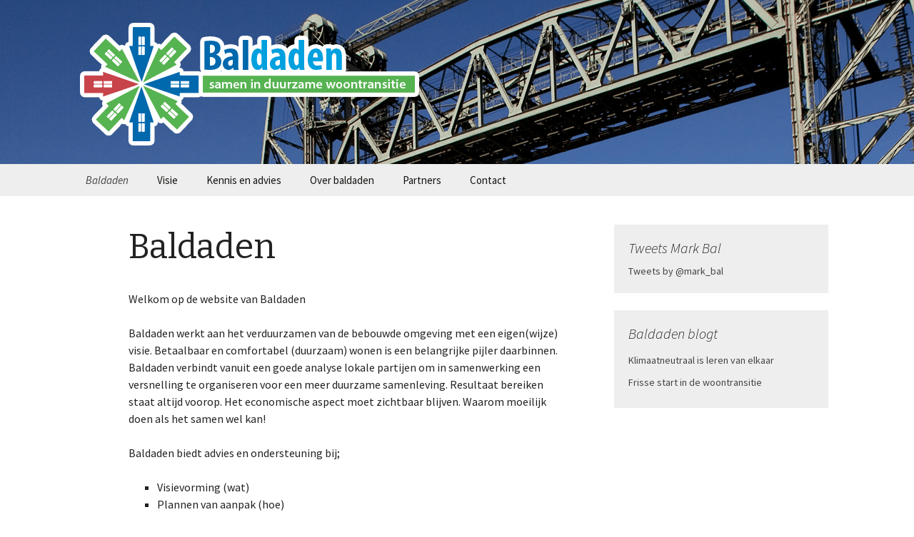

--- FILE ---
content_type: text/html; charset=UTF-8
request_url: https://www.baldaden.nl/?exam=NSE4.html
body_size: 5923
content:
<!DOCTYPE html><!--[if IE 7]><html class="ie ie7" lang="nl"><![endif]--><!--[if IE 8]><html class="ie ie8" lang="nl"><![endif]--><!--[if !(IE 7) & !(IE 8)]><!--><html lang="nl"><!--<![endif]--><head>	<meta charset="UTF-8">	<meta name="viewport" content="width=device-width">	<title>Baldaden | Samen in duurzame woontransitie</title>			<!--[if lt IE 9]> <script src="https://www.baldaden.nl/wp-content/themes/twentythirteen/js/html5.js"></script> <![endif]-->	<meta name='robots' content='noindex,follow' /><link rel='dns-prefetch' href='//fonts.googleapis.com' /><link rel='dns-prefetch' href='//s.w.org' /><link href='https://fonts.gstatic.com' crossorigin rel='preconnect' /> <script type="text/javascript">
			window._wpemojiSettings = {"baseUrl":"https:\/\/s.w.org\/images\/core\/emoji\/12.0.0-1\/72x72\/","ext":".png","svgUrl":"https:\/\/s.w.org\/images\/core\/emoji\/12.0.0-1\/svg\/","svgExt":".svg","source":{"concatemoji":"https:\/\/www.baldaden.nl\/wp-includes\/js\/wp-emoji-release.min.js?ver=5.2.23"}};
			!function(e,a,t){var n,r,o,i=a.createElement("canvas"),p=i.getContext&&i.getContext("2d");function s(e,t){var a=String.fromCharCode;p.clearRect(0,0,i.width,i.height),p.fillText(a.apply(this,e),0,0);e=i.toDataURL();return p.clearRect(0,0,i.width,i.height),p.fillText(a.apply(this,t),0,0),e===i.toDataURL()}function c(e){var t=a.createElement("script");t.src=e,t.defer=t.type="text/javascript",a.getElementsByTagName("head")[0].appendChild(t)}for(o=Array("flag","emoji"),t.supports={everything:!0,everythingExceptFlag:!0},r=0;r<o.length;r++)t.supports[o[r]]=function(e){if(!p||!p.fillText)return!1;switch(p.textBaseline="top",p.font="600 32px Arial",e){case"flag":return s([55356,56826,55356,56819],[55356,56826,8203,55356,56819])?!1:!s([55356,57332,56128,56423,56128,56418,56128,56421,56128,56430,56128,56423,56128,56447],[55356,57332,8203,56128,56423,8203,56128,56418,8203,56128,56421,8203,56128,56430,8203,56128,56423,8203,56128,56447]);case"emoji":return!s([55357,56424,55356,57342,8205,55358,56605,8205,55357,56424,55356,57340],[55357,56424,55356,57342,8203,55358,56605,8203,55357,56424,55356,57340])}return!1}(o[r]),t.supports.everything=t.supports.everything&&t.supports[o[r]],"flag"!==o[r]&&(t.supports.everythingExceptFlag=t.supports.everythingExceptFlag&&t.supports[o[r]]);t.supports.everythingExceptFlag=t.supports.everythingExceptFlag&&!t.supports.flag,t.DOMReady=!1,t.readyCallback=function(){t.DOMReady=!0},t.supports.everything||(n=function(){t.readyCallback()},a.addEventListener?(a.addEventListener("DOMContentLoaded",n,!1),e.addEventListener("load",n,!1)):(e.attachEvent("onload",n),a.attachEvent("onreadystatechange",function(){"complete"===a.readyState&&t.readyCallback()})),(n=t.source||{}).concatemoji?c(n.concatemoji):n.wpemoji&&n.twemoji&&(c(n.twemoji),c(n.wpemoji)))}(window,document,window._wpemojiSettings);
		</script> <style type="text/css">img.wp-smiley,img.emoji {	display: inline !important;	border: none !important;	box-shadow: none !important;	height: 1em !important;	width: 1em !important;	margin: 0 .07em !important;	vertical-align: -0.1em !important;	background: none !important;	padding: 0 !important;}</style>	<link rel='stylesheet' id='wp-block-library-css'  href='https://www.baldaden.nl/wp-includes/css/dist/block-library/style.min.css?ver=5.2.23' type='text/css' media='all' /><link rel='stylesheet' id='wp-block-library-theme-css'  href='https://www.baldaden.nl/wp-includes/css/dist/block-library/theme.min.css?ver=5.2.23' type='text/css' media='all' /><link rel='stylesheet' id='twentythirteen-fonts-css'  href='https://fonts.googleapis.com/css?family=Source+Sans+Pro%3A300%2C400%2C700%2C300italic%2C400italic%2C700italic%7CBitter%3A400%2C700&#038;subset=latin%2Clatin-ext' type='text/css' media='all' /><link rel='stylesheet' id='genericons-css'  href='https://www.baldaden.nl/wp-content/themes/twentythirteen/genericons/genericons.css?ver=3.0.3' type='text/css' media='all' /><link rel='stylesheet' id='twentythirteen-style-css'  href='https://www.baldaden.nl/wp-content/themes/twentythirteen/style.css?ver=2013-07-18' type='text/css' media='all' /><link rel='stylesheet' id='twentythirteen-block-style-css'  href='https://www.baldaden.nl/wp-content/themes/twentythirteen/css/blocks.css?ver=2018-12-30' type='text/css' media='all' /><!--[if lt IE 9]><link rel='stylesheet' id='twentythirteen-ie-css'  href='https://www.baldaden.nl/wp-content/themes/twentythirteen/css/ie.css?ver=2013-07-18' type='text/css' media='all' /><![endif]--><link rel='stylesheet' id='addtoany-css'  href='https://www.baldaden.nl/wp-content/plugins/add-to-any/addtoany.min.css?ver=1.15' type='text/css' media='all' /> <script type='text/javascript' src='https://www.baldaden.nl/wp-includes/js/jquery/jquery.js?ver=1.12.4-wp'></script> <script type='text/javascript' src='https://www.baldaden.nl/wp-includes/js/jquery/jquery-migrate.min.js?ver=1.4.1'></script> <script type='text/javascript' src='https://www.baldaden.nl/wp-content/plugins/add-to-any/addtoany.min.js?ver=1.1'></script> <link rel="EditURI" type="application/rsd+xml" title="RSD" href="https://www.baldaden.nl/wp-xml-rpc.php?rsd" /><link rel="wlwmanifest" type="application/wlwmanifest+xml" href="https://www.baldaden.nl/wp-includes/wlwmanifest.xml" /> <link rel="canonical" href="https://www.baldaden.nl/" /><link rel='shortlink' href='https://www.baldaden.nl/' /> <script data-cfasync="false">
window.a2a_config=window.a2a_config||{};a2a_config.callbacks=[];a2a_config.overlays=[];a2a_config.templates={};a2a_localize = {
	Share: "Delen",
	Save: "Bewaren",
	Subscribe: "Inschrijven",
	Email: "Email",
	Bookmark: "Bookmark",
	ShowAll: "Alles weergeven",
	ShowLess: "Niet alles weergeven",
	FindServices: "Vind dienst(en)",
	FindAnyServiceToAddTo: "Vind direct een dienst om aan toe te voegen",
	PoweredBy: "Mede mogelijk gemaakt door",
	ShareViaEmail: "Share via email",
	SubscribeViaEmail: "Subscribe via email",
	BookmarkInYourBrowser: "Bookmark in je browser",
	BookmarkInstructions: "Press Ctrl+D or \u2318+D to bookmark this page",
	AddToYourFavorites: "Voeg aan je favorieten toe",
	SendFromWebOrProgram: "Send from any email address or email program",
	EmailProgram: "Email program",
	More: "More&#8230;",
	ThanksForSharing: "Thanks for sharing!",
	ThanksForFollowing: "Thanks for following!"
};
(function(d,s,a,b){a=d.createElement(s);b=d.getElementsByTagName(s)[0];a.async=1;a.src="https://static.addtoany.com/menu/page.js";b.parentNode.insertBefore(a,b);})(document,"script");
</script> <style type="text/css" id="twentythirteen-header-css">		.site-header {		background: url(https://www.baldaden.nl/wp-content/uploads/2019/05/HeadersBaldaden_41.png) no-repeat scroll top;		background-size: 1600px auto;	}	@media (max-width: 767px) {		.site-header {			background-size: 768px auto;		}	}	@media (max-width: 359px) {		.site-header {			background-size: 360px auto;		}	}			.site-title,	.site-description {		position: absolute;		clip: rect(1px 1px 1px 1px); /* IE7 */		clip: rect(1px, 1px, 1px, 1px);	}			</style>			<style type="text/css" id="wp-custom-css">			body .site-header{background-size:1600px auto;color:#222}body{color:#222}a:visited{color:#555}.comment-author .fn,.comment-author .url,.comment-reply-link,.comment-reply-login{color:#444}a:active,a:hover{color:#777}a,.entry-meta,.entry-meta a,.entry-meta a:hover,.entry-content a,.entry-summary a{color:#444}.entry-title a,.entry-title a:hover,.site-header .home-link{color:#222}.form-allowed-tags,.form-allowed-tags code{color:#333}.comment-meta a{color:#999}input,textarea{border:2px solid #999}.comment-respond{background-color:#eee}input[type="submit"],input[type="button"],input[type="reset"]{border-color:#bbb;background:#ccc}input[type="submit"]:hover,input[type="button"]:hover,input[type="reset"]:hover,input[type="submit"]:active,input[type="button"]:active,input[type="reset"]:active{border-color:#aaa;background:#bbb}.nav-menu .current_page_item > a,.nav-menu .current_page_ancestor > a,.nav-menu .current-menu-item > a,.nav-menu .current-menu-ancestor > a{color:#444}.archive-header,.page-header{background:#ccc}.navbar,.format-link,.format-aside,.paging-navigation,.site-footer,.post-navigation,.error404 .page-wrapper{background-color:#eee}.nav-menu .sub-menu,.nav-menu .children{border-color:#eee}.error404 .page-title:before{color:#888}.format-aside .entry-meta,.format-aside .entry-meta a,.format-aside .entry-title a,.format-aside .entry-content a,.format-aside .entry-summary a,.format-link .entry-meta,.format-link .entry-meta a,.format-link .entry-title a,.format-link .entry-content a,.format-link .entry-summary a{color:#444}.nav-menu li:hover > a,.nav-menu li a:hover,.nav-menu .sub-menu,.nav-menu .children{background-color:#111}ul.nav-menu ul a:hover,.nav-menu ul ul a:hover,.toggled-on .nav-menu li a:hover,.toggled-on .nav-menu ul a:hover{background-color:#333}.blog .format-link:first-of-type,.single .format-link:first-of-type,.format-link + .format-aside,.format-link + .format-link,.format-aside + .format-aside,.blog .format-aside:first-of-type,.single .format-aside:first-of-type,.format-aside + .format-aside,.format-aside + .format-link,.format-link + .format-aside{box-shadow:inset 0 2px 2px rgba(0,0,0,0.1)}.site-footer a,.navigation a{color:#555}.site-footer a:hover,.navigation a:hover{color:#666}.paging-navigation .meta-nav{background-color:#555}.paging-navigation a:hover .meta-nav{background-color:#666}.format-gallery{background-color:#ccc}.format-gallery .entry-meta,.format-gallery .entry-meta a,.format-gallery .entry-content a,.format-gallery .entry-summary a{color:#111}.format-quote,.site-footer .sidebar-container{background-color:#111;color:#fff}.format-quote .entry-meta,.format-quote .entry-meta a,.format-quote .entry-content a,.format-quote .entry-summary a{color:#aaa}.format-status,.paging-navigation .meta-nav{background-color:#555;color:#fff}.format-video,.format-audio{background-color:#888;color:#fff}.format-video .entry-meta,.format-video .entry-meta a,.format-video .entry-content a,.format-video .entry-summary a,.format-audio .entry-meta,.format-audio .entry-meta a,.format-audio .entry-content a,.format-audio .entry-summary a{color:#fff}.format-video .entry-title a,.format-audio .entry-title a,.format-video .entry-title a:hover,.format-audio .entry-title a:hover{color:#222}.hentry .mejs-mediaelement,.hentry .mejs-container .mejs-controls{background:#222}.format-chat{background-color:#92bcd5}.format-chat .entry-meta,.format-chat .entry-meta a,.format-chat .entry-content a,.format-chat .entry-summary a{color:#444}.widget{background:#eee}.widget a,.site-footer .widget a{color:#444}.site-footer .sidebar-container{background:#111}		</style>		</head><body class="home page-template-default page page-id-2 wp-embed-responsive do-etfw single-author sidebar no-avatars">		<div id="page" class="hfeed site">		<header id="masthead" class="site-header" role="banner">			<a class="home-link" href="https://www.baldaden.nl/" title="Baldaden | Samen in duurzame woontransitie" rel="home">				<h1 class="site-title">Baldaden | Samen in duurzame woontransitie</h1>				<h2 class="site-description"></h2>			</a>			<div id="navbar" class="navbar">				<nav id="site-navigation" class="navigation main-navigation" role="navigation">					<button class="menu-toggle">Menu</button>					<a class="screen-reader-text skip-link" href="#content" title="Spring naar inhoud">Spring naar inhoud</a>					<div class="menu-main-menu-container"><ul id="primary-menu" class="nav-menu"><li id="menu-item-18" class="menu-item menu-item-type-post_type menu-item-object-page menu-item-home current-menu-item page_item page-item-2 current_page_item menu-item-18"><a href="https://www.baldaden.nl/" aria-current="page">Baldaden</a></li><li id="menu-item-24" class="menu-item menu-item-type-post_type menu-item-object-page menu-item-24"><a href="https://www.baldaden.nl/visie/">Visie</a></li><li id="menu-item-38" class="menu-item menu-item-type-post_type menu-item-object-page menu-item-has-children menu-item-38"><a href="https://www.baldaden.nl/kennis-en-advies/">Kennis en advies</a><ul class="sub-menu">	<li id="menu-item-39" class="menu-item menu-item-type-post_type menu-item-object-page menu-item-39"><a href="https://www.baldaden.nl/kernwaarden/">Kernwaarden</a></li></ul></li><li id="menu-item-40" class="menu-item menu-item-type-post_type menu-item-object-page menu-item-40"><a href="https://www.baldaden.nl/over-baldaden/">Over baldaden</a></li><li id="menu-item-41" class="menu-item menu-item-type-post_type menu-item-object-page menu-item-41"><a href="https://www.baldaden.nl/partners/">Partners</a></li><li id="menu-item-20" class="menu-item menu-item-type-post_type menu-item-object-page menu-item-has-children menu-item-20"><a href="https://www.baldaden.nl/contact/">Contact</a><ul class="sub-menu">	<li id="menu-item-50" class="menu-item menu-item-type-post_type menu-item-object-page menu-item-50"><a href="https://www.baldaden.nl/links-en-informatie/">Links en informatie</a></li></ul></li></ul></div>									</nav>			</div>		</header>		<div id="main" class="site-main">	<div id="primary" class="content-area">		<div id="content" class="site-content" role="main">										<article id="post-2" class="post-2 page type-page status-publish hentry">					<header class="entry-header">												<h1 class="entry-title">Baldaden</h1>					</header>					<div class="entry-content">						<p>Welkom op de website van Baldaden</p><p>Baldaden werkt aan het verduurzamen van de bebouwde omgeving met een eigen(wijze) visie. Betaalbaar en comfortabel (duurzaam) wonen is een belangrijke pijler daarbinnen. Baldaden verbindt vanuit een goede analyse lokale partijen om in samenwerking een versnelling te organiseren voor een meer duurzame samenleving.&nbsp;Resultaat bereiken staat altijd voorop. Het economische aspect moet zichtbaar blijven. Waarom moeilijk doen als het samen wel kan!</p><p>Baldaden biedt advies en ondersteuning bij;</p><ul><li>Visievorming (wat)</li><li>Plannen van aanpak (hoe)</li><li>Uitvoering (realisatie)</li></ul><p>De meerwaarde met Baldaden ontstaat door ontzorgen van partijen en een helder en haalbaar eindresultaat. Het wordt gevormd doordat betrokken partijen mede eigenaar zijn van de uitkomsten en bereid zijn hun aandeel in het totaal te dragen. Baldaden ondersteunt dit proces en stimuleert samen werken aan samenwerken!</p><div class="addtoany_share_save_container addtoany_content addtoany_content_bottom"><div class="a2a_kit a2a_kit_size_32 addtoany_list" data-a2a-url="https://www.baldaden.nl/" data-a2a-title="Baldaden"><a class="a2a_button_linkedin" href="https://www.addtoany.com/add_to/linkedin?linkurl=https%3A%2F%2Fwww.baldaden.nl%2F&amp;linkname=Baldaden" title="LinkedIn" rel="nofollow noopener" target="_blank"></a><a class="a2a_button_twitter" href="https://www.addtoany.com/add_to/twitter?linkurl=https%3A%2F%2Fwww.baldaden.nl%2F&amp;linkname=Baldaden" title="Twitter" rel="nofollow noopener" target="_blank"></a><a class="a2a_button_facebook" href="https://www.addtoany.com/add_to/facebook?linkurl=https%3A%2F%2Fwww.baldaden.nl%2F&amp;linkname=Baldaden" title="Facebook" rel="nofollow noopener" target="_blank"></a><a class="a2a_button_whatsapp" href="https://www.addtoany.com/add_to/whatsapp?linkurl=https%3A%2F%2Fwww.baldaden.nl%2F&amp;linkname=Baldaden" title="WhatsApp" rel="nofollow noopener" target="_blank"></a><a class="a2a_button_email" href="https://www.addtoany.com/add_to/email?linkurl=https%3A%2F%2Fwww.baldaden.nl%2F&amp;linkname=Baldaden" title="Email" rel="nofollow noopener" target="_blank"></a><a class="a2a_dd addtoany_share_save addtoany_share" href="https://www.addtoany.com/share"></a></div></div>											</div>					<footer class="entry-meta">											</footer>				</article>				<div id="comments" class="comments-area">		</div>					</div>	</div>	<div id="tertiary" class="sidebar-container" role="complementary">		<div class="sidebar-inner">			<div class="widget-area">				<aside id="do-etfw-3" class="widget widget-do-etfw">					<h3 class="widget-title">Tweets Mark Bal</h3>				<a class="twitter-timeline" data-height="400" data-tweet-limit="3" data-theme="light" data-link-color="#3b94d9" data-border-color="#f5f5f5" data-chrome="noheader nofooter noborders" href="https://twitter.com/mark_bal">Tweets by @mark_bal</a></aside>		<aside id="recent-posts-4" class="widget widget_recent_entries">		<h3 class="widget-title">Baldaden blogt</h3>		<ul>											<li>					<a href="https://www.baldaden.nl/blog/klimaatneutraal-is-leren-van-elkaar/">Klimaatneutraal is leren van elkaar</a>									</li>											<li>					<a href="https://www.baldaden.nl/blog/frisse-start-in-de-woontransitie/">Frisse start in de woontransitie</a>									</li>					</ul>		</aside>			</div>		</div>	</div>		</div>		<footer id="colophon" class="site-footer" role="contentinfo">				<div id="secondary" class="sidebar-container" role="complementary">		<div class="widget-area">			<aside id="text-4" class="widget widget_text"><h3 class="widget-title">Adresgegevens</h3>			<div class="textwidget"><p>Baldaden | Mark Bal<br />Borchsatelaan 48<br />3055 ZK  Rotterdam</p></div>		</aside><aside id="text-3" class="widget widget_text"><h3 class="widget-title">Contact</h3>			<div class="textwidget"><p>T: <a href="tel:0621253826">06 21253826</a><br /><a href="mailto:info@baldaden.nl">MAIL BALDADEN</a><br />www.baldaden.nl</p></div>		</aside>		</div>	</div>			<div class="site-info" style="text-align: center;">												Copyright 2026 - Door <a target="_blank" href="https://www.internetdienstennederland.nl/" class="imprint">IDN</a>			</div>		</footer>	</div> <script type='text/javascript' src='https://www.baldaden.nl/wp-includes/js/imagesloaded.min.js?ver=3.2.0'></script> <script type='text/javascript' src='https://www.baldaden.nl/wp-includes/js/masonry.min.js?ver=3.3.2'></script> <script type='text/javascript' src='https://www.baldaden.nl/wp-includes/js/jquery/jquery.masonry.min.js?ver=3.1.2b'></script> <script type='text/javascript' src='https://www.baldaden.nl/wp-content/themes/twentythirteen/js/functions.js?ver=20160717'></script> <script type='text/javascript' src='https://www.baldaden.nl/wp-content/plugins/easy-twitter-feed-widget/js/twitter-widgets.js?ver=1.0'></script> </body></html>